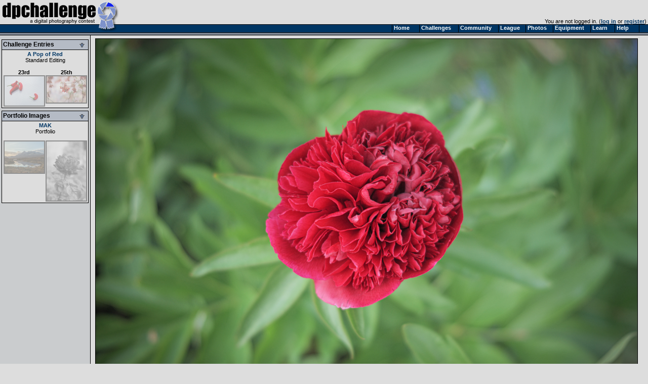

--- FILE ---
content_type: text/html
request_url: https://www.dpchallenge.com/image.php?IMAGE_ID=1249636
body_size: 4735
content:
<html>
<head>
	<title>POP! Goes The Peony. by MAK - DPChallenge</title>
	<link rel="styleSheet" type="text/css" href="/include/styles.css" />
	<meta name="keywords" Content="photography contest, digital photography, digital cameras, contest, digital photos, photo contest, digital imaging, challenge, cameras, photography tutorials, photography forums, photography discussion, langdon oliver, andrew ungvarsky" />
	<meta name="description" Content="Weekly digital photography contest site, featuring active forums, tutorials, photographer profiles, and more.  Enter and/or vote -- fun learning for ALL skill levels." />
	<meta charset="utf-8">
	<script type="text/javascript" src="/include/jquery-1.7.1.min.js"></script>
	<script type="text/javascript" src="/include/main.js"></script>
</head>
<body class="textsm" style="background: #DDDDDD url('/images/back.gif') repeat-y;" leftmargin="0" topmargin="0" marginwidth="0" marginheight="0" onload="overlay();">

		<script type="text/javascript">function Go(){return}</script>
	<script type="text/javascript" src="/include/menu/menu10_41.js"></script>
	<script type="text/javascript" src="/include/menu10_com.js"></script>
	

	<table cellspacing="0" cellpadding="0" width="100%">
		<tr>
			<td width="234"><a href="/"><img border="0" src="/images/title1b.gif" width="234" height="48" alt="DPChallenge: A Digital Photography Contest"></a></td>
			<td align="right" valign="bottom" class="textsm">		
		You are not logged in. (<a href="/login.php?HTTP_REFERER=/image.php?IMAGE_ID=1249636" rel="nofollow">log in</a> or <a href="https://www.dpchallenge.com/register.php">register</a>)&nbsp;			</td>
		</tr>
		<tr>
			<td width="234" style="position: relative;"><img src="/images/title2.gif">
							</td>
			<td background="/images/topbackbar.gif">&nbsp;</td>
		</tr>
	</table>
	<table cellspacing="0" cellpadding="3" border="0" width="99%"><tr><td width="175" valign="top" nowrap>
	<!-- START LEFT COLUMN -->
		<script type="text/javascript">
			function toggle_leftbox(p_id)
			{
				var div = document.getElementById(p_id);

				div.style.display = ((div.style.display == '') ? 'none' : '');

				document.getElementById(p_id + '_img').src = "/images/leftbox_arrow_" + ((div.style.display == '') ? "down" : "up") + ".gif";

				setCookie('leftbox_' + p_id, div.style.display);
			}
		</script>
	<table bgcolor="#DDDDDD" cellspacing="0" cellpadding="2" style="border: 1px solid black; margin-top: 5px; margin-bottom: 5px;" width="172">
		<tr bgcolor="#B5BBC5"><td style="border-bottom: 1px solid black;"><b><span style="float: left;">Challenge Entries</span><span style="float: right;"><img id="image_challenge_img" src="/images/leftbox_arrow_down.gif" style="cursor: pointer;" onclick="toggle_leftbox('image_challenge');"></span></b></td></tr>
		<tr><td class="textsm">
<div id="image_challenge" style="display: "><div align="center"><a href="challenge_results.php?CHALLENGE_ID=3036" class="v">A Pop of Red</a><br><a href="challenge_rules.php?RULES_ID=19" class="u">Standard Editing</a></div><br><table cellpadding="0" cellspacing="0"><tr><td align="center" valign="top" class="textsm" width="100"><a href="/image.php?IMAGE_ID=1249678" class="i" title="It's a little chilli on the outer. by jomari">23rd<br><img style="filter:alpha(opacity=35);-moz-opacity:.35;opacity:.35;border: 2px solid black;" onmouseover="set_opacity(this, 100);" onmouseout="set_opacity(this, 35);" src="https://images.dpchallenge.com/images_challenge/3000-3999/3036/120/Copyrighted_Image_Reuse_Prohibited_1249678.jpg" style="border: 1px solid black; width: 80px;" width="78"></a></td><td width="6"></td><td align="center" class="textsm" valign="top" width="80"><a href="/image.php?IMAGE_ID=1249677" class="i" title="blush by skewsme">25th<br><img style="filter:alpha(opacity=35);-moz-opacity:.35;opacity:.35;border: 2px solid black;" onmouseover="set_opacity(this, 100);" onmouseout="set_opacity(this, 35);" src="https://images.dpchallenge.com/images_challenge/3000-3999/3036/120/Copyrighted_Image_Reuse_Prohibited_1249677.jpg" style="border: 1px solid black; width: 80px;" width="78"></a></td></tr></table></div>		</td></tr>
	</table>
	<table bgcolor="#DDDDDD" cellspacing="0" cellpadding="2" style="border: 1px solid black; margin-top: 5px; margin-bottom: 5px;" width="172">
		<tr bgcolor="#B5BBC5"><td style="border-bottom: 1px solid black;"><b><span style="float: left;">Portfolio Images</span><span style="float: right;"><img id="image_portfolio_img" src="/images/leftbox_arrow_down.gif" style="cursor: pointer;" onclick="toggle_leftbox('image_portfolio');"></span></b></td></tr>
		<tr><td class="textsm">
<div id="image_portfolio" style="display: "><div align="center"><a href="profile.php?USER_ID=20608" class="v">MAK</a><br><a href="portfolio.php?USER_ID=20608&collection_id=1" class="u">Portfolio</a></div><br><table cellpadding="0" cellspacing="0"><tr><td align="center" class="textsm" valign="top" width="100"><a href="/image.php?IMAGE_ID=1254132" class="i" title="Sunrise"><img style="filter:alpha(opacity=35);-moz-opacity:.35;opacity:.35;border: 2px solid black;" onmouseover="set_opacity(this, 100);" onmouseout="set_opacity(this, 35);" src="https://images.dpchallenge.com/images_challenge/3000-3999/3099/120/Copyrighted_Image_Reuse_Prohibited_1254132.jpg" style="border: 1px solid black; width: 80px;" width="78"></a></td><td width="6"></td><td align="center" class="textsm" valign="top" width="80"><a href="/image.php?IMAGE_ID=1249202" class="i" title="K1000261"><img style="filter:alpha(opacity=35);-moz-opacity:.35;opacity:.35;border: 2px solid black;" onmouseover="set_opacity(this, 100);" onmouseout="set_opacity(this, 35);" src="https://images.dpchallenge.com/images_challenge/3000-3999/3031/120/Copyrighted_Image_Reuse_Prohibited_1249202.jpg" style="border: 1px solid black; width: 80px;" width="78"></a></td></tr></table></div>		</td></tr>
	</table>
	<!-- END LEFT COLUMN -->
	</td><td valign="top">
	<!-- START RIGHT COLUMN -->
<script type="text/javascript">
	function overlay()
	{
		var container = document.getElementById('img_container');
		var overlay = container.firstChild;
		var img = overlay.nextSibling;
		overlay.style.width = (img.width + 3) + 'px';
		overlay.style.height = (img.height + 3) + 'px';
	}
</script>
<link id="gallery" rel="alternate" href="http://www.dpchallenge.com/challenge_results_rss.php?CHALLENGE_ID=3036" type="application/rss+xml">

<div align="center">
<a name="img"></a><table><tr><td id="img_container" class="page-image"><img src="/images/pix.gif" style="position: absolute; z-index: 1;" /><img src="https://images.dpchallenge.com/images_challenge/3000-3999/3036/1200/Copyrighted_Image_Reuse_Prohibited_1249636.jpg" style="border: 1px solid black" alt="POP! Goes The Peony."></td></tr></table>	<div class="imagetitle">
	POP! Goes The Peony.</div>
	<a class="u" href="/profile.php?USER_ID=20608">MAK</a>
		<br><br>			<script async src="//pagead2.googlesyndication.com/pagead/js/adsbygoogle.js"></script>
			<!-- wide ad -->
			<ins class="adsbygoogle"
				 style="display:inline-block;width:728px;height:90px"
				 data-ad-client="ca-pub-6034318474773145"
				 data-ad-slot="7524196458"></ins>
			<script>
			(adsbygoogle = window.adsbygoogle || []).push({});
			</script>
</div>

<br>
	<table width="750" cellspacing="1" cellpadding="3" bgcolor="#000000" align="center">
		<tr class="forum-heading">
			<td nowrap>Photograph Information</td>
			<td>Photographer's Comments</td>
		</tr>
		<tr class="forum-bg1" valign="top">
			<td class="textsm" >
				<b>Challenge:</b>  <a href="/challenge_results.php?CHALLENGE_ID=3036">A Pop of Red</a> (<a href="challenge_rules.php?RULES_ID=19" class="u">Standard Editing</a>)<br>				<b>Collection:</b> <a href="/portfolio.php?USER_ID=20608&collection_id=1">Portfolio</a><br>				<b>Camera:</b>     <a href="/camera.php?CAMERA_ID=2557" class="u">Panasonic S1R</a><br>				<b>Lens:</b>       <a href="/lens.php?LENS_ID=2344" class="u">Sigma 45mm f/2.8 DG DN for Leica</a><br>								<b>Date:</b>      May 16, 2020<br>																				<b>Date Uploaded:</b>      May 17, 2020<br>
						<br>
						<div style="margin-top: 2px;">
							<a class="v" href="/favorites_mgr.php?action=add&IMAGE_ID[]=1249636"><img src="/images/addfavoriteimage_dis.gif" width="25" height="16" border="0" style="margin-bottom: 2px; margin-right: 3px;" align="absmiddle">Add photograph to your favorites</a>
						</div>
						<div style="margin-top: 2px;">
							<a class="v" href="/favorites_mgr.php?action=add&USER_ID[]=20608"><img src="/images/addfavoriteuser_dis.gif" width="25" height="16" border="0" style="margin-left: 3px; margin-right: 0px;" align="absmiddle">Add photographer to your favorites</a>
						</div>

			</td>
			<td valign="top" width="450" class="textsm">Taken in our garden</td>
		</tr>
	</table>
<br>	<table width="750" cellspacing="1" cellpadding="3" bgcolor="#000000" align="center">
		<tr class="forum-heading">
			<td nowrap>Statistics</td>
		</tr>
		<tr class="forum-bg1">
			<td class="textsm" valign="top">
				<b>Place:</b> 24 out of 52<br>
				<b>Avg (all users):</b> 5.6226<br>
				<b>Avg (participants):</b> 5.6154<br>
				<b>Avg (non-participants):</b> 5.6296<br>
				<b>Views since voting:</b> 287<br>
				<b>Views during voting:</b> 92<br>				<b>Votes:</b> 53<br>				<b>Comments:</b> 2<br>
				<b>Favorites:</b> 0<br><br>
			</td>
		</tr>
	</table>
<br><div class="error" align="center">Please <a href="/login.php" style="color: red;">log in</a> or <a href="/register.php" style="color: red;">register</a> to add your comments!</div><br><script type="text/javascript" src="/include/forum.js"></script>	<script type="text/javascript" src="/include/ajax.1.0.1.js"></script>
	<script type="text/javascript">
		function report_as_spam(callback_function, p_forum_thread_id, p_forum_post_id) { if (typeof(callback_function) != 'function') { alert('Callback function required as first parameter.'); return false; } if (arguments.length + 1 < 2) { alert('Number of required parameters (include the callback) is 3.'); return false; } var obj = new ajax_request('/image.php', '?function=report_as_spam', build_arguments(arguments), callback_function, 'special'); return false; }		function report_as_spam_callback(response)
		{
			if (response.error != null)
			{
				alert('An error occurred while reporting the post.  Please try again later.');
			}
			else
			{
				alert('Thank you, the post has been reported.');
			}

			return false;
		}
		function report_post(forum_post_id, link_target)
		{
			var wnd = window.open('forum.php?action=reportpost&FORUM_POST_ID=' + forum_post_id + link_target, '', 'resizable=yes,scrollbars=yes,left='+(screen.width/2-400)+',top='+(screen.height/2-300)+',width=800,height=600');
		}
	</script>


<table width="90%" cellspacing="1" cellpadding="2" bgcolor="#00000" align="center">
	<tr class="forum-heading"><td width="150">Author</td><td>Thread</td></tr>
<tr bgcolor="#B6BECA" height="30"><td colspan="2" valign="center"><b>&nbsp;Comments Made During the Challenge <img src="/images/below.gif" width="10" height="10"></b></td></tr>		<tr class="forum-bg1">
			<td rowspan="3" valign="top" nowrap width="200" class="forum-bg1">
				<a name="7663679"></a>
					<div class="forumpic"><a href="profile.php?USER_ID=59737"><img src="https://images.dpchallenge.com/images_profile/55000-59999/65/59737.jpg" style="border: 1px solid black;"></a></div>					<div style="float: left; width: 120px">
						<div style="margin-bottom: 4px;"><span style="width: 16px; text-align: center;"><img src="/images/user_icon/31.gif" hspace="4" vspace="0" border="0" alt="Registered User"></span><a title="jim29028; currently offline" href="/profile.php?USER_ID=59737" class="fo ">jim29028</a></div>
						<div class="forumcam" style="width: 120px;"><a href="/camera.php?CAMERA_ID=2046" class="u" style="color:#444">Olympus E-5 </a></div>						<div class="forumcam" style="width: 120px;"><a href="/lens.php?LENS_ID=1596" class="u" style="color:#888">Olympus 12-60mm f/2.8-4.0 Zuiko</a></div>					</div>
			</td>
			<td class="textsm" height="14">
05/24/2020 08:27:48 AM			</td>
		</tr>
		<tr class="forum-bg1"><td valign="top"><table cellspacing="0" cellpadding="4" class="forum-post"><tr><td valign="top">sharp and focused where it should be and a blurred background to keep focus on the flower is good.  I don't find this an overly engaging or attractive image the centered composition feels static.  Maybe the only angle you had available to give the pop of red look.</td></tr></table></td></tr>
<tr class="forum-bg1"><td class="textsm">&nbsp;<img src="/images/ratings/helpful.gif" width="27" height="16" border="0"> Photographer found comment helpful.</td></tr>
		<tr class="forum-bg2">
			<td rowspan="3" valign="top" nowrap width="200" class="forum-bg2">
				<a name="7662926"></a>
					<div class="forumpic"><a href="profile.php?USER_ID=101668"><img src="https://images.dpchallenge.com/images_profile/100000-104999/65/101668.jpg" style="border: 1px solid black;"></a></div>					<div style="float: left; width: 120px">
						<div style="margin-bottom: 4px;"><span style="width: 16px; text-align: center;"><img src="/images/user_icon/21_F.gif" hspace="4" vspace="0" border="0" alt="Member"></span><a title="Ammie; currently offline" href="/profile.php?USER_ID=101668" class="fo ">Ammie</a></div>
						<div class="forumcam" style="width: 120px;"><a href="/camera.php?CAMERA_ID=2389" class="u" style="color:#444">Nikon D500</a></div>						<div class="forumcam" style="width: 120px;"><a href="/lens.php?LENS_ID=1741" class="u" style="color:#888">Sigma 18-250mm f/3.5-6.3 DC OS HSM</a></div>					</div>
			</td>
			<td class="textsm" height="14">
05/18/2020 11:19:57 AM			</td>
		</tr>
		<tr class="forum-bg2"><td valign="top"><table cellspacing="0" cellpadding="4" class="forum-post"><tr><td valign="top">Perhaps too centred but lovely pop colour and good bokeh</td></tr></table></td></tr>
<tr class="forum-bg2"><td class="textsm">&nbsp;<img src="/images/ratings/helpful.gif" width="27" height="16" border="0"> Photographer found comment helpful.</td></tr>
</table>
<img src="images/pix.gif" width="1" height="1" id="rate">
			<br><br>
		<div align="center" class="textsm" style="color: #666666;">
			<a href="/index.php" class="u">Home</a> -
			<a href="/challenge_index.php" class="u">Challenges</a> -
			<a href="/community_index.php" class="u">Community</a> -
			<a href="/league/" class="u">League</a> -
			<a href="/photo_index.php" class="u">Photos</a> -
			<a href="/camera.php" class="u">Cameras</a> -
			<a href="/lens.php" class="u">Lenses</a> -
			<a href="/learn_index.php" class="u">Learn</a> -
			<!-- <a href="http://prints.dpchallenge.com" class="u">Prints!</a> - -->
			<a href="/help.php" class="u">Help</a> -
			<a href="/terms.php" class="u">Terms of Use</a> -
			<a href="/privacy.php" class="u">Privacy</a> -
			<a href="#" class="u">Top ^</a>
		<br>DPChallenge, and website content and design, Copyright &#169; 2001-2026 Challenging Technologies, LLC.
		<br>All digital photo copyrights belong to the photographers and may not be used without permission.
<!--		<br>Proudly hosted by <a href="http://www.sargasso.net/from/dpc" target="_blank" class="u" style="color:#666666">Sargasso Networks</a>. -->
		<br>Current Server Time: 01/24/2026 12:28:32 AM EST.
		</div>

		</td></tr></table>
	</body>

	<script type="text/javascript">
		// <![CDATA[
			document.write('</div>');

			var gaJsHost = (("https:" == document.location.protocol) ? "https://ssl." : "http://www.");
			document.write(unescape("%3Cscript src='" + gaJsHost + "google-analytics.com/ga.js' type='text/javascript'%3E%3C/script%3E"));
		// ]]>
	</script>

	<script type="text/javascript">
		// <![CDATA[
			var pageTracker = _gat._getTracker("UA-955918-1");
			pageTracker._trackPageview();
		// ]]>
	</script>
</html>


--- FILE ---
content_type: text/html; charset=utf-8
request_url: https://www.google.com/recaptcha/api2/aframe
body_size: 268
content:
<!DOCTYPE HTML><html><head><meta http-equiv="content-type" content="text/html; charset=UTF-8"></head><body><script nonce="nRUcGcB8D-EQkgip4F-I9w">/** Anti-fraud and anti-abuse applications only. See google.com/recaptcha */ try{var clients={'sodar':'https://pagead2.googlesyndication.com/pagead/sodar?'};window.addEventListener("message",function(a){try{if(a.source===window.parent){var b=JSON.parse(a.data);var c=clients[b['id']];if(c){var d=document.createElement('img');d.src=c+b['params']+'&rc='+(localStorage.getItem("rc::a")?sessionStorage.getItem("rc::b"):"");window.document.body.appendChild(d);sessionStorage.setItem("rc::e",parseInt(sessionStorage.getItem("rc::e")||0)+1);localStorage.setItem("rc::h",'1769232514820');}}}catch(b){}});window.parent.postMessage("_grecaptcha_ready", "*");}catch(b){}</script></body></html>